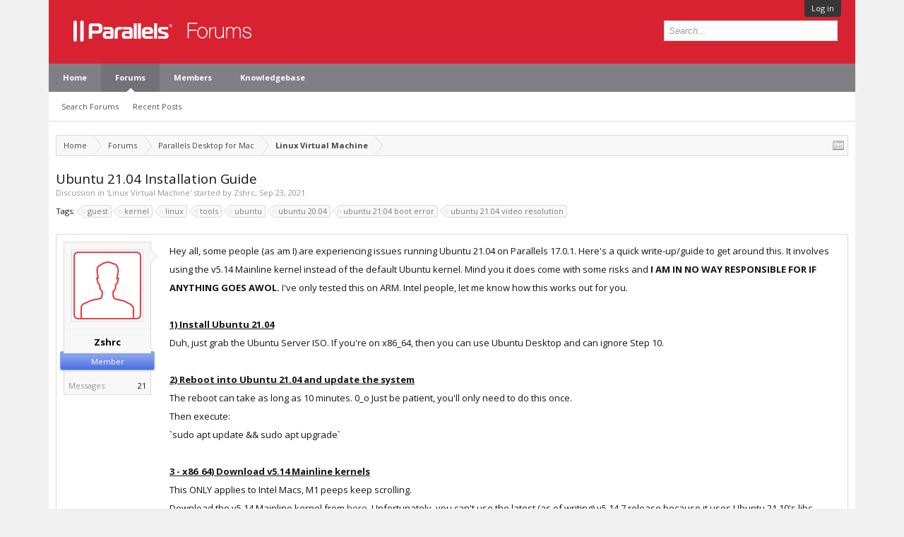

--- FILE ---
content_type: text/html; charset=UTF-8
request_url: https://forum.parallels.com/threads/ubuntu-21-04-installation-guide.354863/
body_size: 10193
content:
<!DOCTYPE html>
<html id="XenForo" lang="en-US" dir="LTR" class="Public NoJs LoggedOut NoSidebar  Responsive" xmlns:fb="http://www.facebook.com/2008/fbml">
<head>

	<meta charset="utf-8" />
	<meta http-equiv="X-UA-Compatible" content="IE=Edge,chrome=1" />
	
		<meta name="viewport" content="width=device-width, initial-scale=1">
	
	
		<base href="https://forum.parallels.com/" />
		<script>
			var _b = document.getElementsByTagName('base')[0], _bH = "https://forum.parallels.com/";
			if (_b && _b.href != _bH) _b.href = _bH;
		</script>
	

	<title>Ubuntu 21.04 Installation Guide | Parallels Forums</title>

	<noscript><style>.JsOnly, .jsOnly { display: none !important; }</style></noscript>
	<link href='//fonts.googleapis.com/css?family=Open+Sans:400,700,300' rel='stylesheet' type='text/css'>
	<link rel="stylesheet" href="css.php?css=xenforo,form,public&amp;style=2&amp;dir=LTR&amp;d=1752160401" />
	<link rel="stylesheet" href="css.php?css=bb_code,best_answer,likes_summary,login_bar,message,message_user_info,share_page,thread_view&amp;style=2&amp;dir=LTR&amp;d=1752160401" />

	

	<link rel="preload" href="//www.corel.com/static/common/scripts/gtm/gtm-container.min.js" as="script" /> 
<script src="//www.corel.com/static/common/scripts/gtm/gtm-container.min.js"></script>
		<script src="js/jquery/jquery-1.11.0.min.js"></script>	
		
	<script src="js/xenforo/xenforo.js?_v=53e7e3d7"></script>


	<link rel="apple-touch-icon" href="https://forum.parallels.com/styles/parallels/og_logo.jpg" />
	<link rel="alternate" type="application/rss+xml" title="RSS feed for Parallels Forums" href="forums/-/index.rss" />
	
	<link rel="shortcut icon" href="/styles/parallels/favicon.ico" type="image/x-icon; charset=binary">
<link rel="icon" href="/styles/parallels/favicon.ico" type="image/x-icon; charset=binary">

	<link rel="canonical" href="https://forum.parallels.com/threads/ubuntu-21-04-installation-guide.354863/" />
	<meta name="description" content="Hey all, some people (as am I) are experiencing issues running Ubuntu 21.04 on Parallels 17.0.1. Here's a quick write-up/guide to get around this. It..." />	<meta property="og:site_name" content="Parallels Forums" />
	<meta property="og:image" content="https://forum.parallels.com/styles/subway/xenforo/avatars/avatar_m.png" />
	<meta property="og:image" content="https://forum.parallels.com/styles/parallels/og_logo.jpg" />
	<meta property="og:type" content="article" />
	<meta property="og:url" content="https://forum.parallels.com/threads/ubuntu-21-04-installation-guide.354863/" />
	<meta property="og:title" content="Ubuntu 21.04 Installation Guide" />
	<meta property="og:description" content="Hey all, some people (as am I) are experiencing issues running Ubuntu 21.04 on Parallels 17.0.1. Here's a quick write-up/guide to get around this. It..." />
	
	
	

</head>

<link href="/styles/parallels/forum.css" rel="stylesheet" type="text/css" />

<body class="node61 node771 SelectQuotable">



	

<div id="loginBar">
	<div class="pageWidth">
		<div class="pageContent">	
			<h3 id="loginBarHandle">
				 <label for=""><a href="login/login" class="concealed noOutline">Log in</a></label> 
			</h3>
			
			<span class="helper"></span>

			
		</div>
	</div>
</div>


<div id="content" class="thread_view">
	<div class="pageWidth">
		<div class="pageContent">

<header>
	


<div id="header">
	<div id="logoBlock">
	<div class="pageWidth">
		<div class="pageContent">
			
			
				
					<div id="logo"><a href="https://www.parallels.com">
						<span></span>
						<img src="styles/parallels/forum-logo.png" alt="Parallels Forums" />
					</a></div>
				
			
			<span class="helper"></span>
		</div>
	</div>
</div>
	

<div id="navigation" class="pageWidth withSearch">
	<div class="pageContent">
		<nav>

<div class="navTabs">
	<ul class="publicTabs">

		<!-- home -->
		
			<li class="navTab home PopupClosed"><a href="https://www.parallels.com" target="_blank" class="navLink">Home</a></li>
		


		<!-- extra tabs: home -->
		


		<!-- forums -->
		
			<li class="navTab forums selected">

				<a href="https://forum.parallels.com/" class="navLink">Forums</a>
				<a href="https://forum.parallels.com/" class="SplitCtrl" rel="Menu"></a>

				<div class="tabLinks forumsTabLinks">
					<div class="primaryContent menuHeader">
						<h3>Forums</h3>
						<div class="muted">Quick Links</div>
					</div>
					<ul class="secondaryContent blockLinksList">
					
						
						<li><a href="search/?type=post">Search Forums</a></li>
						
						<li><a href="find-new/posts" rel="nofollow">Recent Posts</a></li>
					
					</ul>
				</div>
			</li>
		


		<!-- extra tabs: middle -->
		


		<!-- members -->
		
			<li class="navTab members Popup PopupControl PopupClosed">

				<a href="https://forum.parallels.com/members/" class="navLink">Members</a>
				<a href="https://forum.parallels.com/members/" class="SplitCtrl" rel="Menu"></a>

				<div class="Menu JsOnly tabMenu membersTabLinks">
					<div class="primaryContent menuHeader">
						<h3>Members</h3>
						<div class="muted">Quick Links</div>
					</div>
					<ul class="secondaryContent blockLinksList">
					
						<li><a href="members/">Notable Members</a></li>
						
						<li><a href="online/">Current Visitors</a></li>
						<li><a href="recent-activity/">Recent Activity</a></li>
					
					</ul>
				</div>
			</li>
		
		<!-- custom tab -->
		<li class="navTab PopupClosed"><a href="https://kb.parallels.com" class="navLink">Knowledgebase</a></li>
		<!-- custom tab: end -->
		<!-- extra tabs: end -->
		

		<!-- responsive popup -->
		<li class="navTab navigationHiddenTabs Popup PopupControl PopupClosed" style="display:none">

			<a rel="Menu" class="navLink NoPopupGadget"><span class="menuIcon">Menu</span></a>

			<div class="Menu JsOnly blockLinksList primaryContent" id="NavigationHiddenMenu"></div>
		</li>


		<!-- no selection -->
		

	</ul>

	
</div>

<span class="helper"></span>

		</nav>
	</div>
</div>
	

<div id="searchBar" class="pageWidth">
	
	<span id="QuickSearchPlaceholder" title="Search">Search</span>
	<fieldset id="QuickSearch">
		<form action="search/search" method="post" class="formPopup">
			
			<div class="primaryControls">
				<!-- block: primaryControls -->
				<input type="search" name="keywords" value="" class="textCtrl" placeholder="Search..." title="Enter your search and hit enter" id="QuickSearchQuery" />				
				<!-- end block: primaryControls -->
			</div>
			
			<div class="secondaryControls">
				<div class="controlsWrapper">
				
					<!-- block: secondaryControls -->
					<dl class="ctrlUnit">
						<dt></dt>
						<dd><ul>
							<li><label><input type="checkbox" name="title_only" value="1"
								id="search_bar_title_only" class="AutoChecker"
								data-uncheck="#search_bar_thread" /> Search titles only</label></li>
						</ul></dd>
					</dl>
				
					<dl class="ctrlUnit">
						<dt><label for="searchBar_users">Posted by Member:</label></dt>
						<dd>
							<input type="text" name="users" value="" class="textCtrl AutoComplete" id="searchBar_users" />
							<p class="explain">Separate names with a comma.</p>
						</dd>
					</dl>
				
					<dl class="ctrlUnit">
						<dt><label for="searchBar_date">Newer Than:</label></dt>
						<dd><input type="date" name="date" value="" class="textCtrl" id="searchBar_date" /></dd>
					</dl>

					<dl class="ctrlUnit">
						<dt><label for="searchBar_date_to">Not Older Than:</label></dt>
						<dd><input type="date" name="date_to" value="" class="textCtrl" id="searchBar_date_to" /></dd>
					</dl>
					
					
					<dl class="ctrlUnit">
						<dt></dt>
						<dd><ul>
								
									<li><label title="Search only Ubuntu 21.04 Installation Guide"><input type="checkbox" name="type[post][thread_id]" value="354863"
	id="search_bar_thread" class="AutoChecker"
	data-uncheck="#search_bar_title_only, #search_bar_nodes" /> Search this thread only</label></li>
								
									<li><label title="Search only Linux Virtual Machine"><input type="checkbox" name="nodes[]" value="61"
	id="search_bar_nodes" class="Disabler AutoChecker" checked="checked"
	data-uncheck="#search_bar_thread" /> Search this forum only</label>
	<ul id="search_bar_nodes_Disabler">
		<li><label><input type="checkbox" name="type[post][group_discussion]" value="1"
			id="search_bar_group_discussion" class="AutoChecker"
			data-uncheck="#search_bar_thread" /> Display results as threads</label></li>
	</ul></li>
								
						</ul></dd>
					</dl>
					
				</div>
				<!-- end block: secondaryControls -->
				
				<dl class="ctrlUnit submitUnit">
					<dt></dt>
					<dd>
						<input type="submit" value="Search" class="button primary Tooltip" title="Find Now" />
						<div class="Popup" id="commonSearches">
							<a rel="Menu" class="button NoPopupGadget Tooltip" title="Useful Searches" data-tipclass="flipped"><span class="arrowWidget"></span></a>
							<div class="Menu">
								<div class="primaryContent menuHeader">
									<h3>Useful Searches</h3>
								</div>
								<ul class="secondaryContent blockLinksList">
									<!-- block: useful_searches -->
									<li><a href="find-new/posts?recent=1" rel="nofollow">Recent Posts</a></li>
									
									<!-- end block: useful_searches -->
								</ul>
							</div>
						</div>
						<a href="search/" class="button moreOptions Tooltip" title="Advanced Search">More...</a>
					</dd>
				</dl>
				
			</div>
			
			<input type="hidden" name="_xfToken" value="" />
		</form>		
	</fieldset>
	
</div>
</div>

	
	
</header>
<div class="contentWrapper">

			<!-- main content area -->

			

			

						

						
						<div class="breadBoxTop ">
							
							

<nav>
	
		
			
				
			
		
			
				
			
		
	

	<fieldset class="breadcrumb">
		<a href="misc/quick-navigation-menu?selected=node-61" class="OverlayTrigger jumpMenuTrigger" data-cacheOverlay="true" title="Open quick navigation"><!--Jump to...--></a>
			
		<div class="boardTitle"><strong>Parallels Forums</strong></div>
		
		<span class="crumbs">
			
				<span class="crust homeCrumb" itemscope="itemscope" itemtype="http://data-vocabulary.org/Breadcrumb">
					<a href="https://www.parallels.com" class="crumb" rel="up" itemprop="url"><span itemprop="title">Home</span></a>
					<span class="arrow"><span></span></span>
				</span>
			
			
			
				<span class="crust selectedTabCrumb" itemscope="itemscope" itemtype="http://data-vocabulary.org/Breadcrumb">
					<a href="https://forum.parallels.com/" class="crumb" rel="up" itemprop="url"><span itemprop="title">Forums</span></a>
					<span class="arrow"><span>&gt;</span></span>
				</span>
			
			
			
				
					<span class="crust" itemscope="itemscope" itemtype="http://data-vocabulary.org/Breadcrumb">
						<a href="https://forum.parallels.com/#parallels-desktop-for-mac.771" class="crumb" rel="up" itemprop="url"><span itemprop="title">Parallels Desktop for Mac</span></a>
						<span class="arrow"><span>&gt;</span></span>
					</span>
				
					<span class="crust" itemscope="itemscope" itemtype="http://data-vocabulary.org/Breadcrumb">
						<a href="https://forum.parallels.com/forums/linux-virtual-machine.61/" class="crumb" rel="up" itemprop="url"><span itemprop="title">Linux Virtual Machine</span></a>
						<span class="arrow"><span>&gt;</span></span>
					</span>
				
			
		</span>
	</fieldset>
</nav>
						</div>
						

						

						<!--[if lt IE 8]>
							<p class="importantMessage">You are using an out of date browser. It  may not display this or other websites correctly.<br />You should upgrade or use an <a href="https://www.google.com/chrome/browser/" target="_blank">alternative browser</a>.</p>
						<![endif]-->

						
						


						

						
						
							<!-- h1 title, description -->
							<div class="titleBar">
								
								<h1>Ubuntu 21.04 Installation Guide</h1>

								<p id="pageDescription" class="muted ">
	Discussion in '<a href="forums/linux-virtual-machine.61/">Linux Virtual Machine</a>' started by <a href="members/zshrc.6732662/" class="username" dir="auto">Zshrc</a>, <a href="threads/ubuntu-21-04-installation-guide.354863/"><span class="DateTime" title="Sep 23, 2021 at 8:24 PM">Sep 23, 2021</span></a>.
</p>
							</div>
						
						

						

						<!-- main template -->
						


















	<div class="tagBlock TagContainer">
	Tags:
	
		<ul class="tagList">
		
			<li><a href="tags/guest/" class="tag"><span class="arrow"></span>guest</a></li>
		
			<li><a href="tags/kernel/" class="tag"><span class="arrow"></span>kernel</a></li>
		
			<li><a href="tags/linux/" class="tag"><span class="arrow"></span>linux</a></li>
		
			<li><a href="tags/tools/" class="tag"><span class="arrow"></span>tools</a></li>
		
			<li><a href="tags/ubuntu/" class="tag"><span class="arrow"></span>ubuntu</a></li>
		
			<li><a href="tags/ubuntu-2004/" class="tag"><span class="arrow"></span>ubuntu 20.04</a></li>
		
			<li><a href="tags/ubuntu-2104-boot-error/" class="tag"><span class="arrow"></span>ubuntu 21.04 boot error</a></li>
		
			<li><a href="tags/ubuntu-2104-video-resolution/" class="tag"><span class="arrow"></span>ubuntu 21.04 video resolution</a></li>
		
		</ul>
	
	
</div>










	




<div class="pageNavLinkGroup">
	<div class="linkGroup SelectionCountContainer">
		
		
	</div>

	
</div>





<form action="inline-mod/post/switch" method="post"
	class="InlineModForm section"
	data-cookieName="posts"
	data-controls="#InlineModControls"
	data-imodOptions="#ModerationSelect option">

	<ol class="messageList" id="messageList">
		
			
				



<li id="post-892358" class="message    " data-author="Zshrc">

	

<div class="messageUserInfo" itemscope="itemscope" itemtype="http://data-vocabulary.org/Person">	
<div class="messageUserBlock ">
	
		<div class="avatarHolder">
			<span class="helper"></span>
			<a href="members/zshrc.6732662/" class="avatar Av6732662m" data-avatarhtml="true"><img src="styles/subway/xenforo/avatars/avatar_m.png" width="96" height="96" alt="Zshrc" /></a>
			
			<!-- slot: message_user_info_avatar -->
		</div>
	


	
		<h3 class="userText">
			<a href="members/zshrc.6732662/" class="username" dir="auto" itemprop="name">Zshrc</a>
			
			<em class="userBanner bannerRoyalBlue wrapped" itemprop="title"><span class="before"></span><strong>Member</strong><span class="after"></span></em>
			<!-- slot: message_user_info_text -->
		</h3>
	
		
	
		<div class="extraUserInfo">
			
			
				
				
				
					<dl class="pairsJustified">
						<dt>Messages:</dt>
						<dd><a href="search/member?user_id=6732662" class="concealed" rel="nofollow">21</a></dd>
					</dl>
				
				
				
				
				
			
				
				
				
				
				
			
				
							
						
			
			
		</div>
	
		


	<span class="arrow"><span></span></span>
</div>
</div>

	<div class="messageInfo primaryContent">
		

		
		
		
		
		<div class="messageContent">		
			<article>
				<blockquote class="messageText SelectQuoteContainer ugc baseHtml">
					
					Hey all, some people (as am I) are experiencing issues running Ubuntu 21.04 on Parallels 17.0.1. Here&#039;s a quick write-up/guide to get around this. It involves using the v5.14 Mainline kernel instead of the default Ubuntu kernel. Mind you it does come with some risks and <b>I AM IN NO WAY RESPONSIBLE FOR IF ANYTHING GOES AWOL.</b> I&#039;ve only tested this on ARM. Intel people, let me know how this works out for you.<br />
<br />
<b><span style="text-decoration: underline">1) Install Ubuntu 21.04</span></b><br />
Duh, just grab the Ubuntu Server ISO. If you&#039;re on x86_64, then you can use Ubuntu Desktop and can ignore Step 10.<br />
<br />
<b><span style="text-decoration: underline">2) Reboot into Ubuntu 21.04 and update the system</span></b><br />
The reboot can take as long as 10 minutes. 0_o Just be patient, you&#039;ll only need to do this once.<br />
Then execute:<br />
`sudo apt update &amp;&amp; sudo apt upgrade`<br />
<br />
<b><span style="text-decoration: underline">3 - x86_64) Download v5.14 Mainline kernels</span></b><br />
This ONLY applies to Intel Macs, M1 peeps keep scrolling.<br />
Download the v5.14 Mainline kernel from <a href="https://kernel.ubuntu.com/~kernel-ppa/mainline/v5.14/" target="_blank" class="externalLink" rel="nofollow">here</a>. Unfortunately, you can&#039;t use the latest (as of writing) v5.14.7 release because it uses Ubuntu 21.10&#039;s libc instead of 21.04. If this bothers you, you can follow the M1 part of the guide. After this step, skip to Step 8.<br />
<br />
<b><span style="text-decoration: underline">3 - ARM) Download Linux Kernel Build Dependencies</span></b><br />
The reason why we need to build Linux is that FOR SOME REASON, the linux-headers tools included in the Mainline kernels are compiled for x86_64, even the ARM one... So...  ¯\_(ツ)_/¯<br />
<br />
The Linux kernel needs A LOT to build, here&#039;s everything you&#039;ll need:<br />
`sudo apt install fakeroot build-essential crash kexec-tools makedumpfile kernel-wedge git-core libncurses5 libncurses5-dev libelf-dev asciidoc binutils-dev libssl-dev flex bison zstd`<br />
<br />
You&#039;ll be prompted to configure exec-tools, just NO.<br />
Then you&#039;ll be asked to restart services. DON&#039;T. It times out....<br />
<br />
<b><span style="text-decoration: underline">4 - ARM) Clone Linux Kernel tree and grab 5.14 branch</span></b><br />
Linux is a big project, the clone might take a couple of minutes depending on the connection.<br />
`mkdir build &amp;&amp; cd build`<br />
`git clone git://git.kernel.org/pub/scm/linux/kernel/git/torvalds/linux.git`<br />
`cd linux`<br />
`git checkout -b parallels v5.14`<br />
<br />
<b><span style="text-decoration: underline">5 - ARM) Configure Linux</span></b><br />
There are a few options you need to change for Linux to compile. Since this is a newer kernel than Ubuntu&#039;s .config, some fields will require manual input.<br />
`make clean`<br />
`cp /boot/config-$(uname -r)`<br />
`scripts/config --disable DEBUG_INFO`<br />
`sed -i &#039;s:$ CONFIG_ARCH_APPLE is not set:CONFIG_ARCH_APPLE=y:g&#039; .config<br />
`scripts/config --disable SYSTEM_TRUSTED_KEYS`<br />
`scripts/config --disable SYSTEM_REVOCATION_KEYS`<br />
<br />
<b><span style="text-decoration: underline">6 - ARM) Build Linux</span></b><br />
`time make -j $(getconf _NPROCESSORS_ONLN) bindeb-pkg LOCALVERSION=-parallels`<br />
<br />
You&#039;ll be prompted at &#039;SERIAL_SAMSUNG&#039;, just type N<br />
Then &#039;SYSTEM_TRUST_KEYS&#039; and &#039;SYSTEM_REVOCATION_KEYS&#039; will prompt for text, just click enter.<br />
Now walk away, this will take some time (Took about 40 minutes on my M1 MacBook Pro). Go watch an episode of &#039;What If...&#039; or something.<br />
<br />
<b><span style="text-decoration: underline">7 - ARM) Install Linux</span></b><br />
`sudo dpkg -i ../linux-headers-*.deb ../linux-image-*.deb`<br />
<br />
<b><span style="text-decoration: underline">8) Configure GRUB</span></b><br />
I like having the GRUB boot menu show just in case this kernel decides to nuke my system.<br />
`sudo vim /etc/default/grub`<br />
- Change GRUB_TIMEOUT_STYLE to menu<br />
- Change GRUB_TIMEOUT to 10<br />
`sudo update-grub`<br />
<br />
<b><span style="text-decoration: underline">9) Install Ubuntu Desktop</span></b><br />
If you used the Ubuntu Desktop image, you can skip this. Otherwise:<br />
`sudo apt install tasksel`<br />
`sudo tasksel install ubuntu-desktop`<br />
`sudo reboot`<br />
<br />
<b><span style="text-decoration: underline">10) Install Parallels Tools</span></b><br />
Your system should now reboot MUCH faster than the first time, but it&#039;s not over yet.<br />
 If you&#039;re using an x86_64 system, you&#039;ll need to apply a patch to Parallels Tools found <a href="https://forum.parallels.com/threads/patch-support-for-kernel-5-14-2-parallels-tools-17-0-0-51461.354739/" class="internalLink">here</a>.<br />
Otherwise/once that&#039;s done, install the tools normally.<br />
<br />
<b><span style="text-decoration: underline">11) Congratulations</span></b><br />
Congrats! After a reboot, Ubuntu should be slightly better than before. I have only tested this with Ubuntu 21.04, but I assume the steps are the same/similar for Ubuntu 20.04 and other Ubuntu flavors. I found some weird screen tearing anomaly happen with Xorg. Not sure why, but Wayland isn&#039;t an issue so I just used that. Enjoy!<br />
<br />
Sources<br />
<a href="https://askubuntu.com/questions/718381/how-to-compile-and-install-custom-mainline-kernel/718662#718662" target="_blank" class="externalLink" rel="nofollow">https://askubuntu.com/questions/718...-install-custom-mainline-kernel/718662#718662</a> (Kernel compile guide)<br />
<a href="https://forum.parallels.com/threads/patch-support-for-kernel-5-14-2-parallels-tools-17-0-0-51461.354739/" class="internalLink">https://forum.parallels.com/threads...l-5-14-2-parallels-tools-17-0-0-51461.354739/</a> (Parallels x86_64 patch)<br />
<a href="https://forum.parallels.com/threads/issue-with-parallels-ubuntu-vm-and-the-cd-rom.354750/" class="internalLink">https://forum.parallels.com/threads/issue-with-parallels-ubuntu-vm-and-the-cd-rom.354750/</a> (Original CD-ROM investigation)<br />
<a href="https://wiki.ubuntu.com/KernelTeam/GitKernelBuild" target="_blank" class="externalLink" rel="nofollow">https://wiki.ubuntu.com/KernelTeam/GitKernelBuild</a> (Ubuntu Mainline Kernel build guide)
					<div class="messageTextEndMarker">&nbsp;</div>
				</blockquote>
			</article>
			
			
		</div>
		
		
		
		
		
		
		
				
		<div class="messageMeta ToggleTriggerAnchor">
			
			<div class="privateControls">
				
				<span class="item muted">
					<span class="authorEnd"><a href="members/zshrc.6732662/" class="username author" dir="auto">Zshrc</a>,</span>
					<a href="threads/ubuntu-21-04-installation-guide.354863/" title="Permalink" class="datePermalink"><span class="DateTime" title="Sep 23, 2021 at 8:24 PM">Sep 23, 2021</span></a>
				</span>
				
				
				
				
				
				
				
				
			</div>
			
			<div class="publicControls">
				<a href="threads/ubuntu-21-04-installation-guide.354863/" title="Permalink" class="item muted postNumber hashPermalink OverlayTrigger" data-href="posts/892358/permalink">#1</a>
				
				
				
				
			</div>
		</div>
	
		
		<div id="likes-post-892358">
	
	<div class="likesSummary secondaryContent">
		<span class="LikeText">
			<a href="members/janip.6722573/" class="username" dir="auto">JaniP</a> likes this.
		</span>
	</div>
</div>
	</div>

	
	
	
	
</li>
			
		
		
	</ol>

	

	<input type="hidden" name="_xfToken" value="" />

</form>

	<div class="pageNavLinkGroup">
			
				
					<div class="linkGroup">
						
							<label for="LoginControl"><a href="login/" class="concealed element">(You must log in or sign up to reply here.)</a></label>
						
					</div>
				
			
			<div class="linkGroup" style="display: none"><a href="javascript:" class="muted JsOnly DisplayIgnoredContent Tooltip" title="Show hidden content by ">Show Ignored Content</a></div>

			
	</div>












	



	

	<div class="sharePage">
		<h3 class="textHeading larger">Share This Page</h3>
		
			
			
				<div class="tweet shareControl">
					<a href="https://twitter.com/share" class="twitter-share-button"
						data-count="horizontal"
						data-lang="en-US"
						data-url="https://forum.parallels.com/threads/ubuntu-21-04-installation-guide.354863/"
						data-text="Ubuntu 21.04 Installation Guide"
						
						>Tweet</a>
				</div>
			
			
			
				<div class="facebookLike shareControl">
					
					<div class="fb-like" data-href="https://forum.parallels.com/threads/ubuntu-21-04-installation-guide.354863/" data-width="400" data-layout="standard" data-action="recommend" data-show-faces="true" data-colorscheme="light"></div>
				</div>
			
			
		
	</div>


						

						
							<!-- login form, to be moved to the upper drop-down -->
							







<form action="login/login" method="post" class="xenForm " id="login" style="display:none">

	

	<div class="ctrlWrapper">
		<dl class="ctrlUnit">
			<dt><label for="LoginControl">Your name or email address:</label></dt>
			<dd><input type="text" name="login" id="LoginControl" class="textCtrl" tabindex="101" /></dd>
		</dl>
	
	
		<dl class="ctrlUnit">
			<dt>
				<label for="ctrl_password">Do you already have an account?</label>
			</dt>
			<dd>
				<ul>
					<li><label for="ctrl_not_registered"><input type="radio" name="register" value="1" id="ctrl_not_registered" tabindex="105" />
						No, create an account now.</label></li>
					<li><label for="ctrl_registered"><input type="radio" name="register" value="0" id="ctrl_registered" tabindex="105" checked="checked" class="Disabler" />
						Yes, my password is:</label></li>
					<li id="ctrl_registered_Disabler">
						<input type="password" name="password" class="textCtrl" id="ctrl_password" tabindex="102" />
						<div class="lostPassword"><a href="lost-password/" class="OverlayTrigger OverlayCloser" tabindex="106">Forgot your password?</a></div>
					</li>
				</ul>
			</dd>
		</dl>
	
		
		<dl class="ctrlUnit submitUnit">
			<dt></dt>
			<dd>
				<input type="submit" class="button primary" value="Log in" tabindex="104" data-loginPhrase="Log in" data-signupPhrase="Sign up" />
				<label for="ctrl_remember" class="rememberPassword"><input type="checkbox" name="remember" value="1" id="ctrl_remember" tabindex="103" /> Stay logged in</label>
			</dd>
		</dl>
	</div>

	<input type="hidden" name="cookie_check" value="1" />
	<input type="hidden" name="redirect" value="/threads/ubuntu-21-04-installation-guide.354863/" />
	<input type="hidden" name="_xfToken" value="" />

</form>
						

					

			
			<div class="breadBoxBottom">

<nav>
	

	<fieldset class="breadcrumb">
		<a href="misc/quick-navigation-menu?selected=node-61" class="OverlayTrigger jumpMenuTrigger" data-cacheOverlay="true" title="Open quick navigation"><!--Jump to...--></a>
			
		<div class="boardTitle"><strong>Parallels Forums</strong></div>
		
		<span class="crumbs">
			
				<span class="crust homeCrumb">
					<a href="https://www.parallels.com" class="crumb"><span>Home</span></a>
					<span class="arrow"><span></span></span>
				</span>
			
			
			
				<span class="crust selectedTabCrumb">
					<a href="https://forum.parallels.com/" class="crumb"><span>Forums</span></a>
					<span class="arrow"><span>&gt;</span></span>
				</span>
			
			
			
				
					<span class="crust">
						<a href="https://forum.parallels.com/#parallels-desktop-for-mac.771" class="crumb"><span>Parallels Desktop for Mac</span></a>
						<span class="arrow"><span>&gt;</span></span>
					</span>
				
					<span class="crust">
						<a href="https://forum.parallels.com/forums/linux-virtual-machine.61/" class="crumb"><span>Linux Virtual Machine</span></a>
						<span class="arrow"><span>&gt;</span></span>
					</span>
				
			
		</span>
	</fieldset>
</nav></div>
			

			

		</div>
	</div>
</div>
</div>
<footer>
	


<div class="footer">
	<div class="pageWidth">
		<div class="pageContent">
			
			<!-- <div class='skin_branding'><a href="http://www.xenfocus.com">Xenforo skin</a><span> by <a href="http://www.xenfocus.com">Xenfocus</a></span></div> -->
			<ul class="footerLinks">
			
				
					<li><a href="https://www.parallels.com/about/contact/" >Contact Us</a></li>
				
				<li><a href="help/">Help</a></li>
				<li><a href="https://www.parallels.com" class="homeLink">Home</a></li>
				<li><a href="/threads/ubuntu-21-04-installation-guide.354863/#navigation" class="topLink">Top</a></li>
				<li><a href="forums/-/index.rss" rel="alternate" class="globalFeed" target="_blank"
					title="RSS feed for Parallels Forums">RSS</a></li>
			
			</ul>

			<span class="helper"></span>
		</div>
	</div>
</div>

<div class="footerLegal">
	<div class="pageWidth">
		<div class="pageContent">
			<ul id="legal">
			
				<li><a href="help/terms">Terms and Rules</a></li>
				
			
			</ul>

            <div id="copyright"> </div>
            
            <div class="below_body">
            <!-- <script type="text/javascript" src="/js/parallels/footernav.js"></script> -->
            <script type="text/javascript">
            $('.i-map').parent().remove();
            </script>

			

			<span class="helper"></span>
		</div>
	</div>
</div>

</footer>

<script>


jQuery.extend(true, XenForo,
{
	visitor: { user_id: 0 },
	serverTimeInfo:
	{
		now: 1769103911,
		today: 1769068800,
		todayDow: 4
	},
	_lightBoxUniversal: "0",
	_enableOverlays: "1",
	_animationSpeedMultiplier: "1",
	_overlayConfig:
	{
		top: "10%",
		speed: 200,
		closeSpeed: 100,
		mask:
		{
			color: "rgb(0, 0, 0)",
			opacity: "0.6",
			loadSpeed: 200,
			closeSpeed: 100
		}
	},
	_ignoredUsers: [],
	_loadedScripts: {"thread_view":true,"message":true,"best_answer":true,"bb_code":true,"message_user_info":true,"likes_summary":true,"share_page":true,"login_bar":true},
	_cookieConfig: { path: "/", domain: "", prefix: "xf_"},
	_csrfToken: "",
	_csrfRefreshUrl: "login/csrf-token-refresh",
	_jsVersion: "53e7e3d7",
	_noRtnProtect: false,
	_noSocialLogin: false
});
jQuery.extend(XenForo.phrases,
{
	cancel: "Cancel",

	a_moment_ago:    "A moment ago",
	one_minute_ago:  "1 minute ago",
	x_minutes_ago:   "%minutes% minutes ago",
	today_at_x:      "Today at %time%",
	yesterday_at_x:  "Yesterday at %time%",
	day_x_at_time_y: "%day% at %time%",

	day0: "Sunday",
	day1: "Monday",
	day2: "Tuesday",
	day3: "Wednesday",
	day4: "Thursday",
	day5: "Friday",
	day6: "Saturday",

	_months: "January,February,March,April,May,June,July,August,September,October,November,December",
	_daysShort: "Sun,Mon,Tue,Wed,Thu,Fri,Sat",

	following_error_occurred: "The following error occurred",
	server_did_not_respond_in_time_try_again: "The server did not respond in time. Please try again.",
	logging_in: "Logging in",
	click_image_show_full_size_version: "Click this image to show the full-size version.",
	show_hidden_content_by_x: "Show hidden content by {names}"
});

// Facebook Javascript SDK
XenForo.Facebook.appId = "";
XenForo.Facebook.forceInit = true;


</script>


</body>
</html>

--- FILE ---
content_type: text/html; charset=utf-8
request_url: https://referrals.alludo.com/externaltrack/?pageTitle=Ubuntu%2021%2004%20Installation%20Guide%20%20%20Parallels%20Forums&transactionKey=24cdacb2-7ca3-46b9-9a69-2463a87a2cde&scriptv=https%3A%2F%2Freferrals.alludo.com%2FReferralSdk%2Freferral.js%3Freferrer%3Dhttps%253A%252F%252Fforum.parallels.com%252Fthreads%252Fubuntu-21-04-installation-guide.354863%252F&sourceURL=https%3A%2F%2Fforum.parallels.com%2Fthreads%2Fubuntu-21-04-installation-guide.354863%2F
body_size: 748
content:


<!DOCTYPE html>

<html xmlns="http://www.w3.org/1999/xhtml">
<head><title>

</title></head>
<body>
    <form method="post" action="./?pageTitle=Ubuntu+21+04+Installation+Guide+++Parallels+Forums&amp;transactionKey=24cdacb2-7ca3-46b9-9a69-2463a87a2cde&amp;scriptv=https%3a%2f%2freferrals.alludo.com%2fReferralSdk%2freferral.js%3freferrer%3dhttps%253A%252F%252Fforum.parallels.com%252Fthreads%252Fubuntu-21-04-installation-guide.354863%252F&amp;sourceURL=https%3a%2f%2fforum.parallels.com%2fthreads%2fubuntu-21-04-installation-guide.354863%2f" id="form1">
<div class="aspNetHidden">
<input type="hidden" name="__VIEWSTATE" id="__VIEWSTATE" value="Ups6qZHlbdTtmP5PWvjQ9KKHL3+HfijfrgYWFRphiZcf6tJQSnw6XmpaQn5Qnj67DoDPQVpuhwre407elFkB8WHbCHUV0S7IT8dTweyt3JC3Pckh" />
</div>

<div class="aspNetHidden">

	<input type="hidden" name="__VIEWSTATEGENERATOR" id="__VIEWSTATEGENERATOR" value="24DB8E63" />
</div>
    
    </form>
</body>
</html>
